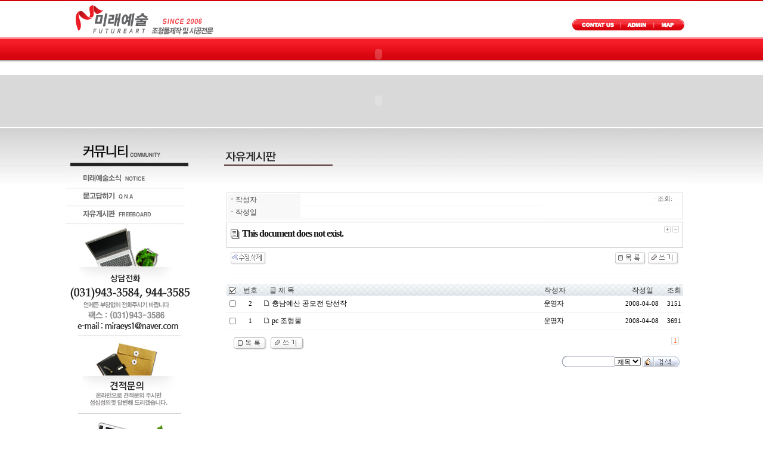

--- FILE ---
content_type: text/html
request_url: http://futureart.apsun.net/apsun/board.php?board=freeboard&command=body&no=21&&PHPSESSID=6474e2a06b3e2330ba98b805401d0781
body_size: 6290
content:
<!--
 TECHNOTE7.2 - FREE (euc-kr)
 Copyright(c) TECHNOTE INC, WebBoard reserved.
 http://www.technote.co.kr
-->



<HTML>
    <HEAD>
         <meta http-equiv='Content-Type' content='text/html; charset=euc-kr'>         <META http-equiv='cache-control' content='no-cache'>
        <META http-equiv='pragma' content='no-cache'>
        <META http-equiv="imagetoolbar" content="no">

       <title>미래예술 홈페이지 방문을 환영합니다.</title>
	   <style type="text/css">
<!--
body {
	margin-left: 0px;
	margin-top: 0px;
	margin-right: 0px;
	margin-bottom: 0px;
	background-image: url(/images/bg_sub.jpg);
	background-repeat: repeat-x;
}
-->
</style>
       <STYLE TYPE='text/css'>
            body,td,input,div,form,select,textarea,pre{font-size:9pt; font-family:굴림,Tahoma; word-break:break-all;}
            form{margin:0; padding:0;}
            a,label{cursor:pointer;}
            A:link{text-decoration:none; color:#0077ff;}
            A:visited{text-decoration:none; color:#0077ff;}
            A:hover{text-decoration:none; color:#FF5005;}
        </STYLE>
<link rel="stylesheet" type="text/css" href="/css/common.css" />
        <!-- ■ 자바스크립트 삽입됨 -->
        
	<script language='javascript'>
		this_url		="/apsun/board.php?board=freeboard&command=body&no=21";
		this_skin	="./skin_board/a_standard";
		is_Admin	="";
		is_Member="";
		is_Category="";
		TnTimgurl="./img";
		shop_this_skin="./skin_shop/standard";
		shop_url="/apsun/board.php?board=freeboard&command=shop";
		TnTpopupeffect="";
	</script>


			<script type='text/javascript' src='./skin_board/a_standard/b_script/main_script.js'></script>
			<script type='text/javascript' src='./skin_board/a_standard/iwindow/create_iwindow.js'></script>
		<script type='text/javascript' src='./skin_shop/standard/css_javascript/shop_default.js'></script>
<script type='text/javascript' src='./skin_shop/standard/css_javascript/shop_public.js'></script>
<link  href='./skin_shop/standard/css_javascript/shop_public.css' rel='stylesheet' type='text/css'>

    </HEAD>

<body oncontextmenu="return false" onselectstart="return false" ondragstart="return false">
    <table width="1060" align="center" border="0" cellspacing="0" cellpadding="0">
  <tr>
    <td align="left" valign="top" class="top_box">
<SCRIPT language=javascript src="/js/mEmbed.js"></SCRIPT>
<table width="1049" border="0" cellspacing="0" cellpadding="0">
  <tr>
    <td width="265"><a href="/index.html?PHPSESSID=6474e2a06b3e2330ba98b805401d0781"><img src="/images/top_logo.jpg" border="0"/></a></td>
    <td width="569"><img src="/images/top_02.jpg" width="569" height="58" /></td>
    <td width="101"><a href="mailto: racergaia@naver.com"><img src="/images/top_03.jpg" alt="" width="101" height="58" border="0"/></a></td>
    <td width="57"><a href="http://futureart.apsun.net/apsun"><img src="/images/top_04.jpg" alt="" width="57" height="58" border="0"/></a></td>
    <td width="58"><a href="/intro_map.htm?PHPSESSID=6474e2a06b3e2330ba98b805401d0781"><img src="/images/top_05.jpg" alt="" width="58" height="58" border="0"/></a></td>
  </tr>
  <tr>
    <td colspan="5">
    <script>mEmbed('src=/flash/topmenu.swf','width=1050','height=66');</script></td>
  </tr>
  <tr>
    <td colspan="5">
     <script>mEmbed('src=/flash/sub_img.swf','width=1050','height=90');</script></td>
  </tr>
</table>
 	</td>
  </tr>
  <!--컨텐츠-->
  <tr>
    <td align="left" valign="top" class="center_box">
            <table cellpadding="0" cellspacing="0" width="100%">
                <tr>
                    <td width="179"  valign="top">
<html>
<head>
<meta http-equiv="Content-Type" content="text/html; charset=euc-kr" />
<title>Untitled Document</title>
<script type="text/javascript">
<!--
function MM_preloadImages() { //v3.0
  var d=document; if(d.images){ if(!d.MM_p) d.MM_p=new Array();
    var i,j=d.MM_p.length,a=MM_preloadImages.arguments; for(i=0; i<a.length; i++)
    if (a[i].indexOf("#")!=0){ d.MM_p[j]=new Image; d.MM_p[j++].src=a[i];}}
}
function MM_swapImgRestore() { //v3.0
  var i,x,a=document.MM_sr; for(i=0;a&&i<a.length&&(x=a[i])&&x.oSrc;i++) x.src=x.oSrc;
}
function MM_findObj(n, d) { //v4.01
  var p,i,x;  if(!d) d=document; if((p=n.indexOf("?"))>0&&parent.frames.length) {
    d=parent.frames[n.substring(p+1)].document; n=n.substring(0,p);}
  if(!(x=d[n])&&d.all) x=d.all[n]; for (i=0;!x&&i<d.forms.length;i++) x=d.forms[i][n];
  for(i=0;!x&&d.layers&&i<d.layers.length;i++) x=MM_findObj(n,d.layers[i].document);
  if(!x && d.getElementById) x=d.getElementById(n); return x;
}

function MM_swapImage() { //v3.0
  var i,j=0,x,a=MM_swapImage.arguments; document.MM_sr=new Array; for(i=0;i<(a.length-2);i+=3)
   if ((x=MM_findObj(a[i]))!=null){document.MM_sr[j++]=x; if(!x.oSrc) x.oSrc=x.src; x.src=a[i+2];}
}
//-->
</script>
</head>

<body onLoad="MM_preloadImages('/images/leftm_commu_over_02.jpg','/images/leftm_commu_over_03.jpg','/images/leftm_commu_over_04.jpg')">
<table width="219" border="0" cellspacing="0" cellpadding="0">
  <tr>
    <td width="219"><img src="/images/leftm_commu_01.jpg" width="220" height="67" /></td>
  </tr>
  <tr>
    <td><a href="/apsun/board.php?board=notice&PHPSESSID=6474e2a06b3e2330ba98b805401d0781" onMouseOut="MM_swapImgRestore()" onMouseOver="MM_swapImage('Image2','','/images/leftm_commu_over_02.jpg',1)"><img src="/images/leftm_commu_02.jpg" name="Image2" width="220" height="35" border="0" id="Image2" /></a></td>
  </tr>
  <tr>
    <td><a href="/apsun/board.php?board=qna&PHPSESSID=6474e2a06b3e2330ba98b805401d0781" onMouseOut="MM_swapImgRestore()" onMouseOver="MM_swapImage('Image3','','/images/leftm_commu_over_03.jpg',1)"><img src="/images/leftm_commu_03.jpg" name="Image3" width="220" height="31" border="0" id="Image3" /></a></td>
  </tr>
 <tr>
    <td><a href="/apsun/board.php?board=freeboard&PHPSESSID=6474e2a06b3e2330ba98b805401d0781" onMouseOut="MM_swapImgRestore()" onMouseOver="MM_swapImage('Image4','','/images/leftm_commu_over_04.jpg',1)"><img src="/images/leftm_commu_04.jpg" name="Image4" width="220" height="30" border="0" id="Image4" /></a></td>
  </tr>
</table>
</body>
</html>
</td>
                    <td width="881" valign="top" rowspan="2">
				    	<!--본문삽입-->
                        <!-- ■ 보드 - 본문글 삽입됨 -->
                        






	<!--- ★ 보드설정→[2-30] 전체 상단에 내용 삽입 --->
	<div style='text-align:left'>
<img src="/images/title_freeboard.jpg">

	<!--- ★ 보드설정→[5-30] 본문출력 박스 상단에 내용 삽입 --->
	<div align=left style=margin-left:50>

	<div id='mainTextBodyDiv' style="width:97%; padding:0;">
		
	<style type='text/css'>


		/* 작성자, 홈페이지, 카테고리 등의 subject 출력 부분에 적용 */
		.b_detail_left{color:#454545; background-color:#f8f8f8; width:120; padding-top:2;}

		/* 작성자, 홈페이지, 카테고리 등에 해당되는 '데이타'에 적용 */
		.b_detail_right{color:#444444; background-color:#ffffff; border-bottom:1px solid #fafafa; font-size:8pt; font-family:Tahoma,돋움; padding-left:3;}

		/* 조회, 추천, 아이피 등의  글자에 적용 */
		.b_detail_right2{color:#777777; background-color:#ffffff; font-size:8pt; font-family:Tahoma,돋움; padding:2; padding-right:10;}

		/* 회원사진 - 본문내에 출력 */
		.b_mphoto_body{width:50px; margin-top:5px; filter:alpha(style=2, opacity=80, finishopacity=5); cursor:pointer;}

		/* 회원사진 - 댓글에 출력 */
		.b_mphoto_reply	{width:40px; filter:alpha(style=2, opacity=100, finishopacity=5); margin-top:2; cursor:pointer;}

		/* 댓글 입력란의 이름,메일,비밀번호 입력칸에 적용 */
		.b_reply_input{font-size:8pt; font-family:Tahoma,돋움; width:100px; height:17px; color:555555;
						border:1px solid #e5e5e5; background-color:#ffffff; text-align:center;}

		.b_hand{cursor:pointer;}
		.b_list_subject{width:px; word-break:break-all;}
		.b_list_name{text-align:center;}
		.b_list_date{text-align:center; font-size:8pt; font-family:Tahoma,굴림;}
		.b_list_hit{text-align:center; font-size:7pt; font-family:Tahoma,굴림;}

		/* 글쓰기-편집기로 작성해 넣은 표의 <td> */
		.b_insert_td{line-height:110%;}

		/* url 자동링크 글자색*/
		.b_autolink{color:#0184FF; text-decoration: underline;}

		.b_imagine_table{} /*편집기-공간분할 <table>*/
		.b_imagine_td{}  /*편집기-공간분할 <td>*/

	</style>



<table border=0 cellpadding=0 cellspacing=0 width='100%' style="border:1px solid #dddddd; margin-bottom:4px;">
  <tr>
    <td>

		<table border=0 cellpadding=1 cellspacing=1 width='100%'>

							<tr>
					<td class=b_detail_left><b>ㆍ</b>작성자</td>
					<td class=b_detail_right onmouseover="balloon_on('작성자 정보',this,0,0)" onmouseout=balloon_off()>
						<span onclick="iwindow_OPEN('iwindow_writer','n_card','no=10000000&thiswhere=indexName','width=120,height=85,titlebar=n')" style='cursor:pointer'></span>

						
					</td>
				</tr>
			
							<tr>
					<td class=b_detail_left><b>ㆍ</b>작성일</td>
					<td class=b_detail_right></td>
				</tr>
			
			
			
			
			
			
			
			
		</table>


	</td>
	<td align=right valign=top>

			<table border=0 cellpadding=0 cellspacing=0 style='margin:1px;'>

			<tr>
				<td class=b_detail_right2>
					<nobr>
					ㆍ조회:  &nbsp;					</nobr>
				</td>
			</tr>
			<tr><td height=1 bgcolor=#fafafa></td></tr>


		
			</table>


    </td>
  </tr>
</table>




<table border=0 cellpadding=5 cellspacing=0 width='100%' style="border:1px solid #cccccc; margin-bottom:5px; table-layout:fixed;">
	<tr>
		<td id="bodytextID10000000" bgcolor="#ffffff" style="color:#151515; line-height:170%; ;">

			<!-- 글자크기 버튼 -->
							<table cellspacing=0 align=right style='cursor:pointer'><tr><td onmouseover="balloon_on('글자크기',this,-10,0)" onmouseout=balloon_off()>
					<img src='./skin_board/a_standard/b_img/i_button/font_p.gif' onmousedown="bodyfontSize(1,10000000)">
					<img src='./skin_board/a_standard/b_img/i_button/font_m.gif' onmousedown="bodyfontSize(-1,10000000)"></td></tr>
				</table>
			

			<!--글제목 -->
							<img src='./skin_board/a_standard/b_img/icons/abs_title1.gif' align=absmiddle vspace=7>
				<span style='font:bold 12pt 돋움,돋움체; letter-spacing:-1px;'>This document does not exist.</span>
								<br>
			

			

			

			<!--본문내용-->
			
			<!-- 설문투표 -->
			
		</td>
	</tr>
</table>




<table border=0 cellpadding=0 cellspacing=0 width='100%' style='border:0 solid #008888; margin-bottom:10px; margin-top:7px;'>
	<tr>
		<td style=padding-left:7>

		<a onclick="iwindow_OPEN('iwindow_modify','','no=10000000&an_cnt=&re_cnt=','width=250,height=70,move_left=-20,move_top=-30')"><img src='./skin_board/a_standard/b_img/i_button/modify.gif' border=0></a>
&nbsp; &nbsp; </td><td align=right style=padding-right:7><a href='/apsun/board.php?board=freeboard&command=body&no=21&command=list&no=&body_only=&&PHPSESSID=6474e2a06b3e2330ba98b805401d0781'><img src='./skin_board/a_standard/b_img/i_button/list_2.gif' border=0></a>
<a href='/apsun/board.php?board=freeboard&command=body&no=21&command=write&reply=&body_only=&PHPSESSID=6474e2a06b3e2330ba98b805401d0781'><img src='./skin_board/a_standard/b_img/i_button/write_body.gif' border=0></a>

		</td>
	</tr>
</table>




	<table border=0 cellpadding=2 cellspacing=0 width='100%' style='border:1px solid #fcfcfc; margin-bottom:7px;'>
		<tr>
			<td>
							</td>
		</tr>
		<tr>
			<td>
							</td>
		</tr>
	</table>


	</div>


	<!--- ★ 보드설정→[5-31] 본문출력 박스 하단에 내용 삽입 --->
	</div>

	<!--- ★ 보드설정→[2-31] 전체 하단에 내용 삽입 --->
	







                        <!-- ■ 보드 - 글목록 삽입됨 -->
                        






<!-- ★ 글목록 테이블 CSS -->
<style type='text/css'>

	A.subjectColor:link		{text-decoration:none; color:#000000;} /*글제목: 읽지 않은 글 */
	A.subjectColor:visited	{text-decoration:none; color:#a5a5a5;} /*글제목: 읽은 글 */
	A.subjectColor:hover	{text-decoration:none; color:#bb0000;} /*글제목: 마우스OVER */

	#mainIndexTable td{} /*글목록 전체 <td>*/
	.head_td			{height:18px; padding-top:3; color:#333333; border-width:0; background-image:url('./skin_board/b_classic/b_img/attrib/th_bg.gif');;}
	.head_td img	{border-width:0;}	.head_td a:link,a:visited{color:#333333;}
	.list_default		{padding-left:2px;}
	.list_check		{text-align:center; width:20px;}
	.list_no				{text-align:center; font-size:8pt; font-family:Tahoma,돋움;}
	.list_subject		{width:; word-break:break-all; padding-left:2px;}
	.font_repcnt		{color:#ffffff; font-size:7pt; font-family:Tahoma,돋움; height:12px; background-color:#94CDE4;}
	.list_name			{text-align:left; letter-spacing:-1; padding-left:2px;}
	.list_date			{text-align:center; font-size:8pt; font-family:Tahoma,돋움; width:70; padding:0 4 0 2;}
	.list_hit				{text-align:center; font-size:8pt; font-family:Tahoma,돋움; width:30;}
	.list_category	{text-align:center; letter-spacing:-1;  padding:0 2 0 1;}
	.list_other		{text-align:center;}
	.list_wr_add		{padding-left:2px;} /*입력란 추가 생성한 <td>*/
	.list_hr_tr			{display:;}
	.list_hr_line		{height:1; background-color:#F4f3f1; padding:0; }
	.list_photo		{background-color:#ffffff; border:1px solid #f0f0f0; cursor:pointer; width:80;;}
	.list_thumbnail	{background-color:#ffffff; border:1px solid #f0f0f0; cursor:pointer; width:80;;}
	.font8pt			{font-size:8pt; font-family:돋움; color:#666666;}
	.page_number	{color:#444444; font-size:8pt; font-family:Tahoma,돋움; border:1px solid #dddddd; background-color:#ffffff; padding:0 2 0 3; margin:0 2 0 2;} /*글목록 페이지 번호*/
	#opennumber21{background-color:#e6e9e7;} /*본문 출력된 글제목 바탕색*/
	#mainbutton_td img{margin-left:7px;} /* 하단 메인버튼*/
</style>


	<!--- ★ 보드설정→[2-30] "전체 상단에 내용 삽입" --->
	

	<!--- ★ [보드설정]→[4-30] "글목록 상단에 내용 삽입" --->
	<div align=left style=margin-left:50>

<div id='mainIndexDiv' style="width:97%; padding:0;">


		<!-- ★ 좌.상단 TOOL BAR(도구모음)  +  Tool버튼(각 버튼별 출력 여부는 보드설정-[4-20]에서 설정함) -->
		<table border=0 cellpadding=0 cellspacing=0 width='100%'>
			<tr>
				<td valign=bottom style='padding:0 0 1 15;'>
			</td>
				<td align=right>
									</td>
			</tr>
		</table>



		<!-- ★ 글목록 Main -->
		<table id='mainIndexTable' cellpadding=0  cellspacing=0 width='100%' border=0>
			<tbody style='background-color:#ffffff;'>
			<tr align=center style='color:#555555;'>
<td class=head_td style='width:20;'><a onclick="iwindow_OPEN('iwindow_check','ckk','','width=115,height=127,autoclose=n')"><img src='./skin_board/b_classic/b_img/attrib/th_check.gif' border=0 align=absmiddle onmouseover="balloon_on('다중선택 옵션',this,-18,0)" onmouseout=balloon_off()></a></td>
<td class=head_td width=40><nobr>번호</nobr></td>
<td class=head_td align=left><nobr>&nbsp; &nbsp; 글 제 목</nobr></td>
<td class=head_td align=left>&nbsp;작성자</td>
<td class=head_td>작성일</td>
<td class=head_td><a href='/apsun/board.php?board=freeboard&page=1&sort=hit&PHPSESSID=6474e2a06b3e2330ba98b805401d0781' onmouseover="balloon_on('조회수 정렬',this,-15,0)" onmouseout=balloon_off()>조회</a></td>
</tr>



	<tr onMouseOver=this.style.backgroundColor='#fdfdfc' onMouseOut=this.style.backgroundColor='' height='28' >


	<td class=list_check>
			<input type=checkbox id='manyCheck1' value='4' style='width:11;'>
	</td>


	<td class=list_no><nobr>
		2	</td>


<td class=list_subject>

	<a href='/apsun/board.php?board=freeboard&command=body&no=4&PHPSESSID=6474e2a06b3e2330ba98b805401d0781' class=subjectColor><img src='./skin_board/b_classic/b_img/attrib/public.gif' align=absmiddle border=0><span id=opennumber4> 충남예산 공모전 당선작</a>
</td>



	<td class=list_name>
		<span onclick="iwindow_OPEN('iwindow_writer','n_card','no=4&thiswhere=indexName','width=120,height=85,titlebar=n')" style='cursor:pointer'>운영자</span>	</td>


	<td class=list_date>
		<nobr>2008-04-08</nobr>
	</td>


	<td class=list_hit>
		<nobr>3151</nobr>
	</td>

</tr>


	<tr class=list_hr_tr>
		<td colspan="6" class=list_hr_line></td>
	</tr>


	<tr onMouseOver=this.style.backgroundColor='#fdfdfc' onMouseOut=this.style.backgroundColor='' height='28' >


	<td class=list_check>
			<input type=checkbox id='manyCheck2' value='3' style='width:11;'>
	</td>


	<td class=list_no><nobr>
		1	</td>


<td class=list_subject>

	<a href='/apsun/board.php?board=freeboard&command=body&no=3&PHPSESSID=6474e2a06b3e2330ba98b805401d0781' class=subjectColor><img src='./skin_board/b_classic/b_img/attrib/public.gif' align=absmiddle border=0><span id=opennumber3> pc 조형물</a>
</td>



	<td class=list_name>
		<span onclick="iwindow_OPEN('iwindow_writer','n_card','no=3&thiswhere=indexName','width=120,height=85,titlebar=n')" style='cursor:pointer'>운영자</span>	</td>


	<td class=list_date>
		<nobr>2008-04-08</nobr>
	</td>


	<td class=list_hit>
		<nobr>3691</nobr>
	</td>

</tr>


	<tr class=list_hr_tr>
		<td colspan="6" class=list_hr_line></td>
	</tr>

		</table>


		<!-- ★ 글목록 하단-->
		<table border=0 cellspacing=0 cellpadding=5 width='100%' style='margin-top:7px;'>
			<tr>
				<td id='mainbutton_td'>

					<a href='/apsun/board.php?board=freeboard&command=body&no=21&command=&no=&&PHPSESSID=6474e2a06b3e2330ba98b805401d0781'><img src='./skin_board/b_classic/b_img/i_button/list_1.gif' align=absmiddle border=0></a><a href='/apsun/board.php?board=freeboard&command=body&no=21&command=write&reply=&PHPSESSID=6474e2a06b3e2330ba98b805401d0781'><img src='./skin_board/b_classic/b_img/i_button/write.gif' align=absmiddle border=0></a>
				</td>
				<td align=right valign=top>
						<a href='/apsun/board.php?board=freeboard&command=body&no=21&no=&command=list&page=1&PHPSESSID=6474e2a06b3e2330ba98b805401d0781' class=page_number><font color=#ff5500>1</font></a> <!-- 페이지 번호 ..[1][2][3] -->
				</td>
			</tr>
			<tr>
				<td colspan=2 align=right>
					
		<form method=get name=board_searchForm action="/apsun/board.php" style='display:inline;'><input type="hidden" name="PHPSESSID" value="6474e2a06b3e2330ba98b805401d0781" />
		<input type=hidden name=board value="freeboard">
		<input type=hidden name=category value="">
		<input type=hidden name=config value="">
		<input type=hidden name=sort value="">
		<input type=hidden name=sortorder value="">
		<input type=hidden name=indextype value="">
		<input type=hidden name=indexorder value="">
		<input type=hidden name=linkstep value='1'>
		<!-- <input type=hidden name=div_e value=''> -->


				<!-- 검색어 입력란 / 검색필드 선택 풀다운 -->
				<img src='./skin_board/b_classic/b_img/i_button/search_round2.gif' align=absmiddle><input
				type=text name=search value=""  autocomplete=off
				style='vertical-align:top; border:1px solid #888ca5; border-width:1 0 1 0; width:80px; height:19px; overflow:visible;'><select
				 name=shwhere style='font-size:8pt; font-family:돋움,Tahoma; vertical-align:middle;'>
				<option value='subject'>제목
				<option value='tbody'>본문
				<option value='tbody_re'>댓글
				<option value='name'>이름
				<option value='mnick'>별명
				<option value='id'>&nbsp;id

	
				<option value=''>
			</select>

	<img src='./skin_board/b_classic/b_img/i_button/sh_top.gif' align=absmiddle style='cursor:pointer'
				onclick="iwindow_OPEN('iwindow_search_top','sht','','width=150,height=210,btn_grow=y,move_left=-170,move_top=-150')"
				onmouseover="balloon_on('인기검색어',this,-15,2)" onmouseout=balloon_off()><input type=image src='./skin_board/b_classic/b_img/i_button/search.gif?PHPSESSID=6474e2a06b3e2330ba98b805401d0781'  align=absmiddle>

</form>

				</td>
			</tr>
		</table>

				<!--★ 로그인 상태 표시 아이콘-->
				
</div>



	<!--- ★ [보드설정]→[4-31] "글목록 하단에 내용 삽입" --->
	</div>
	<!--- ★ 보드설정→"[2-31] 전체 하단에 내용 삽입 " --->
	</div>

<!------------------------------  글목록 전체구성 끝 --------------------------------------------------------------------------------->












<span id='TnTindexListMany' style='display:none'>2</span>					</td>
                </tr>
				<tr>
                    <td valign="top"><!DOCTYPE html PUBLIC "-//W3C//DTD XHTML 1.0 Transitional//EN" "http://www.w3.org/TR/xhtml1/DTD/xhtml1-transitional.dtd">
<html xmlns="http://www.w3.org/1999/xhtml">
<head>
<meta http-equiv="Content-Type" content="text/html; charset=euc-kr" />
<title>Untitled Document</title>
<style type="text/css">
<!--
body {
	margin-left: 0px;
	margin-top: 0px;
	margin-right: 0px;
	margin-bottom: 0px;
}
-->
</style></head>

<body>
<table width="220" border="0" cellspacing="0" cellpadding="0">
  <tr>
    <td><img src="/images/banner.jpg" width="220" height="550" border="0" / usemap="#banner"></td>
  </tr>
</table>
<map name="banner">
<area shape="rect" coords="12,195,211,308" href="/apsun/board.php?board=order&PHPSESSID=6474e2a06b3e2330ba98b805401d0781">
<area shape="rect" coords="13,325,207,433" href="http://www.webhard.co.kr" target="_blank" />
<area shape="rect" coords="15,442,206,491" href="http://www.lh.or.kr" target="_blank" />
<area shape="rect" coords="13,494,206,546" href="http://www.kfaa.or.kr" target="_blank" />
</map></body>
</html>
</td>
                </tr>
            </table>
	</td>
  </tr>
    <tr>
    <td align="left" valign="top" class="center_box">
		<!DOCTYPE html PUBLIC "-//W3C//DTD XHTML 1.0 Transitional//EN" "http://www.w3.org/TR/xhtml1/DTD/xhtml1-transitional.dtd">
<html xmlns="http://www.w3.org/1999/xhtml">
<head>
<meta http-equiv="Content-Type" content="text/html; charset=euc-kr" />
<title>Untitled Document</title>
</head>

<body>
<table width="300" border="0" cellspacing="0" cellpadding="0">
  <tr>
    <td><img src="/images/bottom.jpg" width="1050" height="71" /></td>
  </tr>
</table>
</body>
</html>
	</td>
    </tr>
</table>

</BODY>

</HTML>







--- FILE ---
content_type: application/javascript
request_url: http://futureart.apsun.net/js/mEmbed.js
body_size: 975
content:
function mEmGET(arrayKey, arrayValue, Value) { 
    count = arrayKey.length; 
    for(i=0;i<count;i++) { 
        if(arrayKey[i]==Value) { 
            return arrayValue[i]; 
            break; 
        } 
    } 
} 

// ie ativeX 출력 변경 함수 
function mEmbed() { 
var emtype; 
    var key = new Array(); 
    var value = new Array(); 
	// error_check=0; 
    for(i=0;i<mEmbed.arguments.length;i++) { 
        data = mEmbed.arguments[i].split('='); 
        key[i] = data[0]; 
        value[i] = data[1]; 
    } 

    contents = ''; 
	srcdata = mEmGET(key,value,'src').toLowerCase(); 

    classid = mEmGET(key,value,'classid'); 
    codebase = mEmGET(key,value,'codebase'); 
    
	if(/\.(swf)$/.test(srcdata)) { //flash 
        classid = 'clsid:D27CDB6E-AE6D-11cf-96B8-444553540000'; 
        codebase = 'http://download.macromedia.com/pub/shockwave/cabs/flash/swflash.c-ab#version=6,0,29,0'; 
		emtype="flash"; 
    } else if(/\.(wmv|wma|asf|avi|wav|asx|mpeg|mp3|midi|aiff|au|wpl|wm|wmx|wmd|wmz)$/.test(srcdata)){//media 
        classid = 'CLSID:22d6f312-b0f6-11d0-94ab-0080c74c7e95'; 
        codebase = 'http://activex.microsoft.com/activex/controls/mplayer/en/nsmp2inf.cab#Version=5,1,52,701'; 
		emtype="media"; 
	} 

    if(classid && codebase) { 
        contents += '<object'; 
        if(classid) { 
            contents += ' classid="' + classid + '"'; 
        } 
        if(codebase) { 
            contents += ' codebase="' + codebase + '"'; 
        } 
        count = key.length; 
        for(i=0;i<count;i++) { 
            if(value[i]!='') { 
                if(key[i]!='src') { 
                    contents += ' ' + key[i] + '="' + value[i] + '"'; 
                } 
            } 
        } 
        contents += '>'; 
        for(i=0;i<count;i++) { 
            if(value[i]!='') { 
                if(emtype=='flash' && key[i]=='src') { 
                    contents += '<param name="movie" value="' + value[i] + '" />'; 
                } else  if(emtype=='media' && key[i]=='src') { 
                    contents += '<param name="filename" value="transparent' + value[i] + '" />'; 
                } else { 
                    contents += '<param name="wmode' + key[i] + '" value="transparent' + value[i] + '" />'; 
                } 
            } 
        } 
		contents += '<param name="wmode" value="transparent"/>';
    } 
    contents += '<embed'; 
    for(i=0;i<count;i++) { 
        if(value[i]!='') { 
            contents += ' ' + key[i] + '="' + value[i] + '"'; 
        } 
    } 
    contents += '>'; 
    contents += '</embed>'; 
    if(classid && codebase) { 
        contents += '</object>'; 
    } 
    document.write(contents); 
//return contents; 
} 